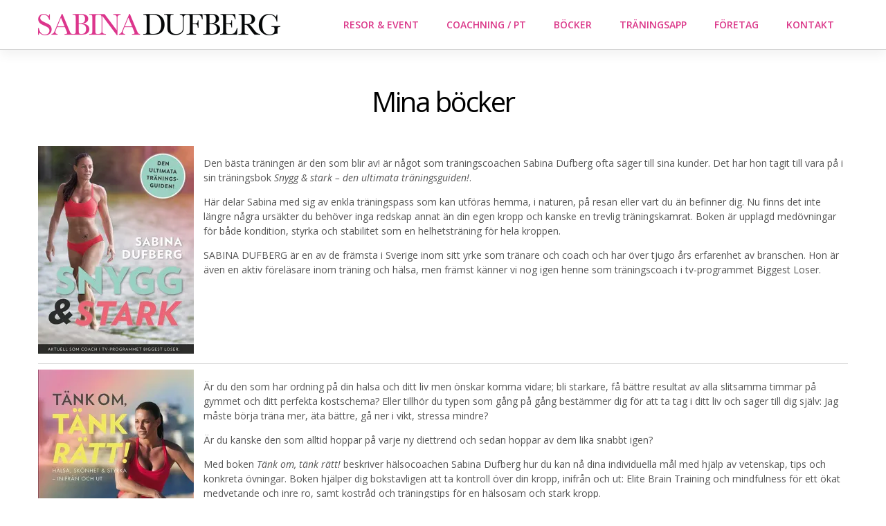

--- FILE ---
content_type: text/html; charset=UTF-8
request_url: https://www.sabinadufberg.com/hem/om-sabina/mina-bocker/
body_size: 13128
content:
<!DOCTYPE html>
<html lang="sv-SE" xmlns:fb="https://www.facebook.com/2008/fbml" xmlns:addthis="https://www.addthis.com/help/api-spec"  >
<head>
<meta charset="UTF-8" />
<meta name="viewport" content="width=device-width, initial-scale=1, maximum-scale=1" />

<title>Mina böcker &lsaquo; Sabina Dufberg</title>
<link rel="stylesheet" type="text/css" media="all" href="https://www.sabinadufberg.com/wp-content/themes/mercury/style.css" />
<link rel="pingback" href="https://www.sabinadufberg.com/xmlrpc.php" />



<meta name='robots' content='max-image-preview:large' />
<script type='application/javascript'  id='pys-version-script'>console.log('PixelYourSite Free version 11.1.5.2');</script>
<link rel='dns-prefetch' href='//maps.googleapis.com' />
<link rel='dns-prefetch' href='//ajax.googleapis.com' />
<link rel='dns-prefetch' href='//secure.gravatar.com' />
<link rel='dns-prefetch' href='//s7.addthis.com' />
<link rel='dns-prefetch' href='//stats.wp.com' />
<link rel='dns-prefetch' href='//fonts.googleapis.com' />
<link rel='dns-prefetch' href='//v0.wordpress.com' />
<link rel='dns-prefetch' href='//widgets.wp.com' />
<link rel='dns-prefetch' href='//s0.wp.com' />
<link rel='dns-prefetch' href='//0.gravatar.com' />
<link rel='dns-prefetch' href='//1.gravatar.com' />
<link rel='dns-prefetch' href='//2.gravatar.com' />
<link rel='preconnect' href='//i0.wp.com' />
<link rel='preconnect' href='//c0.wp.com' />
<link rel="alternate" type="application/rss+xml" title="Sabina Dufberg &raquo; Webbflöde" href="https://www.sabinadufberg.com/feed/" />
<link rel="alternate" type="application/rss+xml" title="Sabina Dufberg &raquo; Kommentarsflöde" href="https://www.sabinadufberg.com/comments/feed/" />
<link rel="alternate" title="oEmbed (JSON)" type="application/json+oembed" href="https://www.sabinadufberg.com/wp-json/oembed/1.0/embed?url=https%3A%2F%2Fwww.sabinadufberg.com%2Fhem%2Fom-sabina%2Fmina-bocker%2F" />
<link rel="alternate" title="oEmbed (XML)" type="text/xml+oembed" href="https://www.sabinadufberg.com/wp-json/oembed/1.0/embed?url=https%3A%2F%2Fwww.sabinadufberg.com%2Fhem%2Fom-sabina%2Fmina-bocker%2F&#038;format=xml" />
<style id='wp-img-auto-sizes-contain-inline-css' type='text/css'>
img:is([sizes=auto i],[sizes^="auto," i]){contain-intrinsic-size:3000px 1500px}
/*# sourceURL=wp-img-auto-sizes-contain-inline-css */
</style>
<style id='wp-emoji-styles-inline-css' type='text/css'>

	img.wp-smiley, img.emoji {
		display: inline !important;
		border: none !important;
		box-shadow: none !important;
		height: 1em !important;
		width: 1em !important;
		margin: 0 0.07em !important;
		vertical-align: -0.1em !important;
		background: none !important;
		padding: 0 !important;
	}
/*# sourceURL=wp-emoji-styles-inline-css */
</style>
<style id='wp-block-library-inline-css' type='text/css'>
:root{--wp-block-synced-color:#7a00df;--wp-block-synced-color--rgb:122,0,223;--wp-bound-block-color:var(--wp-block-synced-color);--wp-editor-canvas-background:#ddd;--wp-admin-theme-color:#007cba;--wp-admin-theme-color--rgb:0,124,186;--wp-admin-theme-color-darker-10:#006ba1;--wp-admin-theme-color-darker-10--rgb:0,107,160.5;--wp-admin-theme-color-darker-20:#005a87;--wp-admin-theme-color-darker-20--rgb:0,90,135;--wp-admin-border-width-focus:2px}@media (min-resolution:192dpi){:root{--wp-admin-border-width-focus:1.5px}}.wp-element-button{cursor:pointer}:root .has-very-light-gray-background-color{background-color:#eee}:root .has-very-dark-gray-background-color{background-color:#313131}:root .has-very-light-gray-color{color:#eee}:root .has-very-dark-gray-color{color:#313131}:root .has-vivid-green-cyan-to-vivid-cyan-blue-gradient-background{background:linear-gradient(135deg,#00d084,#0693e3)}:root .has-purple-crush-gradient-background{background:linear-gradient(135deg,#34e2e4,#4721fb 50%,#ab1dfe)}:root .has-hazy-dawn-gradient-background{background:linear-gradient(135deg,#faaca8,#dad0ec)}:root .has-subdued-olive-gradient-background{background:linear-gradient(135deg,#fafae1,#67a671)}:root .has-atomic-cream-gradient-background{background:linear-gradient(135deg,#fdd79a,#004a59)}:root .has-nightshade-gradient-background{background:linear-gradient(135deg,#330968,#31cdcf)}:root .has-midnight-gradient-background{background:linear-gradient(135deg,#020381,#2874fc)}:root{--wp--preset--font-size--normal:16px;--wp--preset--font-size--huge:42px}.has-regular-font-size{font-size:1em}.has-larger-font-size{font-size:2.625em}.has-normal-font-size{font-size:var(--wp--preset--font-size--normal)}.has-huge-font-size{font-size:var(--wp--preset--font-size--huge)}.has-text-align-center{text-align:center}.has-text-align-left{text-align:left}.has-text-align-right{text-align:right}.has-fit-text{white-space:nowrap!important}#end-resizable-editor-section{display:none}.aligncenter{clear:both}.items-justified-left{justify-content:flex-start}.items-justified-center{justify-content:center}.items-justified-right{justify-content:flex-end}.items-justified-space-between{justify-content:space-between}.screen-reader-text{border:0;clip-path:inset(50%);height:1px;margin:-1px;overflow:hidden;padding:0;position:absolute;width:1px;word-wrap:normal!important}.screen-reader-text:focus{background-color:#ddd;clip-path:none;color:#444;display:block;font-size:1em;height:auto;left:5px;line-height:normal;padding:15px 23px 14px;text-decoration:none;top:5px;width:auto;z-index:100000}html :where(.has-border-color){border-style:solid}html :where([style*=border-top-color]){border-top-style:solid}html :where([style*=border-right-color]){border-right-style:solid}html :where([style*=border-bottom-color]){border-bottom-style:solid}html :where([style*=border-left-color]){border-left-style:solid}html :where([style*=border-width]){border-style:solid}html :where([style*=border-top-width]){border-top-style:solid}html :where([style*=border-right-width]){border-right-style:solid}html :where([style*=border-bottom-width]){border-bottom-style:solid}html :where([style*=border-left-width]){border-left-style:solid}html :where(img[class*=wp-image-]){height:auto;max-width:100%}:where(figure){margin:0 0 1em}html :where(.is-position-sticky){--wp-admin--admin-bar--position-offset:var(--wp-admin--admin-bar--height,0px)}@media screen and (max-width:600px){html :where(.is-position-sticky){--wp-admin--admin-bar--position-offset:0px}}

/*# sourceURL=wp-block-library-inline-css */
</style><style id='global-styles-inline-css' type='text/css'>
:root{--wp--preset--aspect-ratio--square: 1;--wp--preset--aspect-ratio--4-3: 4/3;--wp--preset--aspect-ratio--3-4: 3/4;--wp--preset--aspect-ratio--3-2: 3/2;--wp--preset--aspect-ratio--2-3: 2/3;--wp--preset--aspect-ratio--16-9: 16/9;--wp--preset--aspect-ratio--9-16: 9/16;--wp--preset--color--black: #000000;--wp--preset--color--cyan-bluish-gray: #abb8c3;--wp--preset--color--white: #ffffff;--wp--preset--color--pale-pink: #f78da7;--wp--preset--color--vivid-red: #cf2e2e;--wp--preset--color--luminous-vivid-orange: #ff6900;--wp--preset--color--luminous-vivid-amber: #fcb900;--wp--preset--color--light-green-cyan: #7bdcb5;--wp--preset--color--vivid-green-cyan: #00d084;--wp--preset--color--pale-cyan-blue: #8ed1fc;--wp--preset--color--vivid-cyan-blue: #0693e3;--wp--preset--color--vivid-purple: #9b51e0;--wp--preset--gradient--vivid-cyan-blue-to-vivid-purple: linear-gradient(135deg,rgb(6,147,227) 0%,rgb(155,81,224) 100%);--wp--preset--gradient--light-green-cyan-to-vivid-green-cyan: linear-gradient(135deg,rgb(122,220,180) 0%,rgb(0,208,130) 100%);--wp--preset--gradient--luminous-vivid-amber-to-luminous-vivid-orange: linear-gradient(135deg,rgb(252,185,0) 0%,rgb(255,105,0) 100%);--wp--preset--gradient--luminous-vivid-orange-to-vivid-red: linear-gradient(135deg,rgb(255,105,0) 0%,rgb(207,46,46) 100%);--wp--preset--gradient--very-light-gray-to-cyan-bluish-gray: linear-gradient(135deg,rgb(238,238,238) 0%,rgb(169,184,195) 100%);--wp--preset--gradient--cool-to-warm-spectrum: linear-gradient(135deg,rgb(74,234,220) 0%,rgb(151,120,209) 20%,rgb(207,42,186) 40%,rgb(238,44,130) 60%,rgb(251,105,98) 80%,rgb(254,248,76) 100%);--wp--preset--gradient--blush-light-purple: linear-gradient(135deg,rgb(255,206,236) 0%,rgb(152,150,240) 100%);--wp--preset--gradient--blush-bordeaux: linear-gradient(135deg,rgb(254,205,165) 0%,rgb(254,45,45) 50%,rgb(107,0,62) 100%);--wp--preset--gradient--luminous-dusk: linear-gradient(135deg,rgb(255,203,112) 0%,rgb(199,81,192) 50%,rgb(65,88,208) 100%);--wp--preset--gradient--pale-ocean: linear-gradient(135deg,rgb(255,245,203) 0%,rgb(182,227,212) 50%,rgb(51,167,181) 100%);--wp--preset--gradient--electric-grass: linear-gradient(135deg,rgb(202,248,128) 0%,rgb(113,206,126) 100%);--wp--preset--gradient--midnight: linear-gradient(135deg,rgb(2,3,129) 0%,rgb(40,116,252) 100%);--wp--preset--font-size--small: 13px;--wp--preset--font-size--medium: 20px;--wp--preset--font-size--large: 36px;--wp--preset--font-size--x-large: 42px;--wp--preset--spacing--20: 0.44rem;--wp--preset--spacing--30: 0.67rem;--wp--preset--spacing--40: 1rem;--wp--preset--spacing--50: 1.5rem;--wp--preset--spacing--60: 2.25rem;--wp--preset--spacing--70: 3.38rem;--wp--preset--spacing--80: 5.06rem;--wp--preset--shadow--natural: 6px 6px 9px rgba(0, 0, 0, 0.2);--wp--preset--shadow--deep: 12px 12px 50px rgba(0, 0, 0, 0.4);--wp--preset--shadow--sharp: 6px 6px 0px rgba(0, 0, 0, 0.2);--wp--preset--shadow--outlined: 6px 6px 0px -3px rgb(255, 255, 255), 6px 6px rgb(0, 0, 0);--wp--preset--shadow--crisp: 6px 6px 0px rgb(0, 0, 0);}:where(.is-layout-flex){gap: 0.5em;}:where(.is-layout-grid){gap: 0.5em;}body .is-layout-flex{display: flex;}.is-layout-flex{flex-wrap: wrap;align-items: center;}.is-layout-flex > :is(*, div){margin: 0;}body .is-layout-grid{display: grid;}.is-layout-grid > :is(*, div){margin: 0;}:where(.wp-block-columns.is-layout-flex){gap: 2em;}:where(.wp-block-columns.is-layout-grid){gap: 2em;}:where(.wp-block-post-template.is-layout-flex){gap: 1.25em;}:where(.wp-block-post-template.is-layout-grid){gap: 1.25em;}.has-black-color{color: var(--wp--preset--color--black) !important;}.has-cyan-bluish-gray-color{color: var(--wp--preset--color--cyan-bluish-gray) !important;}.has-white-color{color: var(--wp--preset--color--white) !important;}.has-pale-pink-color{color: var(--wp--preset--color--pale-pink) !important;}.has-vivid-red-color{color: var(--wp--preset--color--vivid-red) !important;}.has-luminous-vivid-orange-color{color: var(--wp--preset--color--luminous-vivid-orange) !important;}.has-luminous-vivid-amber-color{color: var(--wp--preset--color--luminous-vivid-amber) !important;}.has-light-green-cyan-color{color: var(--wp--preset--color--light-green-cyan) !important;}.has-vivid-green-cyan-color{color: var(--wp--preset--color--vivid-green-cyan) !important;}.has-pale-cyan-blue-color{color: var(--wp--preset--color--pale-cyan-blue) !important;}.has-vivid-cyan-blue-color{color: var(--wp--preset--color--vivid-cyan-blue) !important;}.has-vivid-purple-color{color: var(--wp--preset--color--vivid-purple) !important;}.has-black-background-color{background-color: var(--wp--preset--color--black) !important;}.has-cyan-bluish-gray-background-color{background-color: var(--wp--preset--color--cyan-bluish-gray) !important;}.has-white-background-color{background-color: var(--wp--preset--color--white) !important;}.has-pale-pink-background-color{background-color: var(--wp--preset--color--pale-pink) !important;}.has-vivid-red-background-color{background-color: var(--wp--preset--color--vivid-red) !important;}.has-luminous-vivid-orange-background-color{background-color: var(--wp--preset--color--luminous-vivid-orange) !important;}.has-luminous-vivid-amber-background-color{background-color: var(--wp--preset--color--luminous-vivid-amber) !important;}.has-light-green-cyan-background-color{background-color: var(--wp--preset--color--light-green-cyan) !important;}.has-vivid-green-cyan-background-color{background-color: var(--wp--preset--color--vivid-green-cyan) !important;}.has-pale-cyan-blue-background-color{background-color: var(--wp--preset--color--pale-cyan-blue) !important;}.has-vivid-cyan-blue-background-color{background-color: var(--wp--preset--color--vivid-cyan-blue) !important;}.has-vivid-purple-background-color{background-color: var(--wp--preset--color--vivid-purple) !important;}.has-black-border-color{border-color: var(--wp--preset--color--black) !important;}.has-cyan-bluish-gray-border-color{border-color: var(--wp--preset--color--cyan-bluish-gray) !important;}.has-white-border-color{border-color: var(--wp--preset--color--white) !important;}.has-pale-pink-border-color{border-color: var(--wp--preset--color--pale-pink) !important;}.has-vivid-red-border-color{border-color: var(--wp--preset--color--vivid-red) !important;}.has-luminous-vivid-orange-border-color{border-color: var(--wp--preset--color--luminous-vivid-orange) !important;}.has-luminous-vivid-amber-border-color{border-color: var(--wp--preset--color--luminous-vivid-amber) !important;}.has-light-green-cyan-border-color{border-color: var(--wp--preset--color--light-green-cyan) !important;}.has-vivid-green-cyan-border-color{border-color: var(--wp--preset--color--vivid-green-cyan) !important;}.has-pale-cyan-blue-border-color{border-color: var(--wp--preset--color--pale-cyan-blue) !important;}.has-vivid-cyan-blue-border-color{border-color: var(--wp--preset--color--vivid-cyan-blue) !important;}.has-vivid-purple-border-color{border-color: var(--wp--preset--color--vivid-purple) !important;}.has-vivid-cyan-blue-to-vivid-purple-gradient-background{background: var(--wp--preset--gradient--vivid-cyan-blue-to-vivid-purple) !important;}.has-light-green-cyan-to-vivid-green-cyan-gradient-background{background: var(--wp--preset--gradient--light-green-cyan-to-vivid-green-cyan) !important;}.has-luminous-vivid-amber-to-luminous-vivid-orange-gradient-background{background: var(--wp--preset--gradient--luminous-vivid-amber-to-luminous-vivid-orange) !important;}.has-luminous-vivid-orange-to-vivid-red-gradient-background{background: var(--wp--preset--gradient--luminous-vivid-orange-to-vivid-red) !important;}.has-very-light-gray-to-cyan-bluish-gray-gradient-background{background: var(--wp--preset--gradient--very-light-gray-to-cyan-bluish-gray) !important;}.has-cool-to-warm-spectrum-gradient-background{background: var(--wp--preset--gradient--cool-to-warm-spectrum) !important;}.has-blush-light-purple-gradient-background{background: var(--wp--preset--gradient--blush-light-purple) !important;}.has-blush-bordeaux-gradient-background{background: var(--wp--preset--gradient--blush-bordeaux) !important;}.has-luminous-dusk-gradient-background{background: var(--wp--preset--gradient--luminous-dusk) !important;}.has-pale-ocean-gradient-background{background: var(--wp--preset--gradient--pale-ocean) !important;}.has-electric-grass-gradient-background{background: var(--wp--preset--gradient--electric-grass) !important;}.has-midnight-gradient-background{background: var(--wp--preset--gradient--midnight) !important;}.has-small-font-size{font-size: var(--wp--preset--font-size--small) !important;}.has-medium-font-size{font-size: var(--wp--preset--font-size--medium) !important;}.has-large-font-size{font-size: var(--wp--preset--font-size--large) !important;}.has-x-large-font-size{font-size: var(--wp--preset--font-size--x-large) !important;}
/*# sourceURL=global-styles-inline-css */
</style>

<style id='classic-theme-styles-inline-css' type='text/css'>
/*! This file is auto-generated */
.wp-block-button__link{color:#fff;background-color:#32373c;border-radius:9999px;box-shadow:none;text-decoration:none;padding:calc(.667em + 2px) calc(1.333em + 2px);font-size:1.125em}.wp-block-file__button{background:#32373c;color:#fff;text-decoration:none}
/*# sourceURL=/wp-includes/css/classic-themes.min.css */
</style>
<link rel='stylesheet' id='animation.css-css' href='https://www.sabinadufberg.com/wp-content/themes/mercury/css/animation.css?ver=2.4' type='text/css' media='all' />
<link rel='stylesheet' id='fancybox-css' href='https://www.sabinadufberg.com/wp-content/themes/mercury/js/fancybox/jquery.fancybox.css?ver=2.4' type='text/css' media='all' />
<link rel='stylesheet' id='custom_css-css' href='https://www.sabinadufberg.com/wp-content/themes/mercury/templates/custom-css.php?ver=2.4' type='text/css' media='all' />
<link rel='stylesheet' id='responsive-css' href='https://www.sabinadufberg.com/wp-content/themes/mercury/templates/responsive-css.php?ver=6.9' type='text/css' media='all' />
<link rel='stylesheet' id='jetpack_likes-css' href='https://c0.wp.com/p/jetpack/15.4/modules/likes/style.css' type='text/css' media='all' />
<link rel='stylesheet' id='evcal_google_fonts-css' href='//fonts.googleapis.com/css?family=Oswald%3A400%2C300%7COpen+Sans%3A700%2C400%2C400i%7CRoboto%3A700%2C400&#038;ver=6.9' type='text/css' media='screen' />
<link rel='stylesheet' id='evcal_cal_default-css' href='//www.sabinadufberg.com/wp-content/plugins/eventON/assets/css/eventon_styles.css?ver=2.6.14' type='text/css' media='all' />
<link rel='stylesheet' id='evo_font_icons-css' href='//www.sabinadufberg.com/wp-content/plugins/eventON/assets/fonts/font-awesome.css?ver=2.6.14' type='text/css' media='all' />
<link rel='stylesheet' id='eventon_dynamic_styles-css' href='//www.sabinadufberg.com/wp-content/plugins/eventON/assets/css/eventon_dynamic_styles.css?ver=6.9' type='text/css' media='all' />
<link rel='stylesheet' id='addthis_all_pages-css' href='https://www.sabinadufberg.com/wp-content/plugins/addthis-follow/frontend/build/addthis_wordpress_public.min.css?ver=6.9' type='text/css' media='all' />
<link rel='stylesheet' id='sharedaddy-css' href='https://c0.wp.com/p/jetpack/15.4/modules/sharedaddy/sharing.css' type='text/css' media='all' />
<link rel='stylesheet' id='social-logos-css' href='https://c0.wp.com/p/jetpack/15.4/_inc/social-logos/social-logos.min.css' type='text/css' media='all' />
<script type="text/javascript" src="https://c0.wp.com/c/6.9/wp-includes/js/jquery/jquery.min.js" id="jquery-core-js"></script>
<script type="text/javascript" src="https://c0.wp.com/c/6.9/wp-includes/js/jquery/jquery-migrate.min.js" id="jquery-migrate-js"></script>
<script type="text/javascript" src="https://www.sabinadufberg.com/wp-admin/admin-ajax.php?action=addthis_global_options_settings&amp;ver=6.9" id="addthis_global_options-js"></script>
<script type="text/javascript" src="https://s7.addthis.com/js/300/addthis_widget.js?ver=6.9#pubid=bfa3e3db61e2cacd9edeab013914509f" id="addthis_widget-js"></script>
<script type="text/javascript" src="https://www.sabinadufberg.com/wp-content/plugins/pixelyoursite/dist/scripts/jquery.bind-first-0.2.3.min.js?ver=0.2.3" id="jquery-bind-first-js"></script>
<script type="text/javascript" src="https://www.sabinadufberg.com/wp-content/plugins/pixelyoursite/dist/scripts/js.cookie-2.1.3.min.js?ver=2.1.3" id="js-cookie-pys-js"></script>
<script type="text/javascript" src="https://www.sabinadufberg.com/wp-content/plugins/pixelyoursite/dist/scripts/tld.min.js?ver=2.3.1" id="js-tld-js"></script>
<script type="text/javascript" id="pys-js-extra">
/* <![CDATA[ */
var pysOptions = {"staticEvents":{"facebook":{"init_event":[{"delay":0,"type":"static","ajaxFire":false,"name":"PageView","pixelIds":["848520084005163"],"eventID":"bf37d948-cbf9-49f4-a836-5a8cf7d3bd8b","params":{"page_title":"Mina b\u00f6cker","post_type":"page","post_id":1025,"plugin":"PixelYourSite","user_role":"guest","event_url":"www.sabinadufberg.com/hem/om-sabina/mina-bocker/"},"e_id":"init_event","ids":[],"hasTimeWindow":false,"timeWindow":0,"woo_order":"","edd_order":""}]}},"dynamicEvents":[],"triggerEvents":[],"triggerEventTypes":[],"facebook":{"pixelIds":["848520084005163"],"advancedMatching":[],"advancedMatchingEnabled":false,"removeMetadata":false,"wooVariableAsSimple":false,"serverApiEnabled":false,"wooCRSendFromServer":false,"send_external_id":null,"enabled_medical":false,"do_not_track_medical_param":["event_url","post_title","page_title","landing_page","content_name","categories","category_name","tags"],"meta_ldu":false},"debug":"","siteUrl":"https://www.sabinadufberg.com","ajaxUrl":"https://www.sabinadufberg.com/wp-admin/admin-ajax.php","ajax_event":"43d22446d6","enable_remove_download_url_param":"1","cookie_duration":"7","last_visit_duration":"60","enable_success_send_form":"","ajaxForServerEvent":"1","ajaxForServerStaticEvent":"1","useSendBeacon":"1","send_external_id":"1","external_id_expire":"180","track_cookie_for_subdomains":"1","google_consent_mode":"1","gdpr":{"ajax_enabled":false,"all_disabled_by_api":false,"facebook_disabled_by_api":false,"analytics_disabled_by_api":false,"google_ads_disabled_by_api":false,"pinterest_disabled_by_api":false,"bing_disabled_by_api":false,"reddit_disabled_by_api":false,"externalID_disabled_by_api":false,"facebook_prior_consent_enabled":true,"analytics_prior_consent_enabled":true,"google_ads_prior_consent_enabled":null,"pinterest_prior_consent_enabled":true,"bing_prior_consent_enabled":true,"cookiebot_integration_enabled":false,"cookiebot_facebook_consent_category":"marketing","cookiebot_analytics_consent_category":"statistics","cookiebot_tiktok_consent_category":"marketing","cookiebot_google_ads_consent_category":"marketing","cookiebot_pinterest_consent_category":"marketing","cookiebot_bing_consent_category":"marketing","consent_magic_integration_enabled":false,"real_cookie_banner_integration_enabled":false,"cookie_notice_integration_enabled":false,"cookie_law_info_integration_enabled":false,"analytics_storage":{"enabled":true,"value":"granted","filter":false},"ad_storage":{"enabled":true,"value":"granted","filter":false},"ad_user_data":{"enabled":true,"value":"granted","filter":false},"ad_personalization":{"enabled":true,"value":"granted","filter":false}},"cookie":{"disabled_all_cookie":false,"disabled_start_session_cookie":false,"disabled_advanced_form_data_cookie":false,"disabled_landing_page_cookie":false,"disabled_first_visit_cookie":false,"disabled_trafficsource_cookie":false,"disabled_utmTerms_cookie":false,"disabled_utmId_cookie":false},"tracking_analytics":{"TrafficSource":"direct","TrafficLanding":"undefined","TrafficUtms":[],"TrafficUtmsId":[]},"GATags":{"ga_datalayer_type":"default","ga_datalayer_name":"dataLayerPYS"},"woo":{"enabled":false},"edd":{"enabled":false},"cache_bypass":"1768772652"};
//# sourceURL=pys-js-extra
/* ]]> */
</script>
<script type="text/javascript" src="https://www.sabinadufberg.com/wp-content/plugins/pixelyoursite/dist/scripts/public.js?ver=11.1.5.2" id="pys-js"></script>
<script></script><link rel="https://api.w.org/" href="https://www.sabinadufberg.com/wp-json/" /><link rel="alternate" title="JSON" type="application/json" href="https://www.sabinadufberg.com/wp-json/wp/v2/pages/1025" /><link rel="EditURI" type="application/rsd+xml" title="RSD" href="https://www.sabinadufberg.com/xmlrpc.php?rsd" />
<meta name="generator" content="WordPress 6.9" />
<link rel="canonical" href="https://www.sabinadufberg.com/hem/om-sabina/mina-bocker/" />
<link rel='shortlink' href='https://wp.me/P4lZkR-gx' />
<style>[class*=" icon-oc-"],[class^=icon-oc-]{speak:none;font-style:normal;font-weight:400;font-variant:normal;text-transform:none;line-height:1;-webkit-font-smoothing:antialiased;-moz-osx-font-smoothing:grayscale}.icon-oc-one-com-white-32px-fill:before{content:"901"}.icon-oc-one-com:before{content:"900"}#one-com-icon,.toplevel_page_onecom-wp .wp-menu-image{speak:none;display:flex;align-items:center;justify-content:center;text-transform:none;line-height:1;-webkit-font-smoothing:antialiased;-moz-osx-font-smoothing:grayscale}.onecom-wp-admin-bar-item>a,.toplevel_page_onecom-wp>.wp-menu-name{font-size:16px;font-weight:400;line-height:1}.toplevel_page_onecom-wp>.wp-menu-name img{width:69px;height:9px;}.wp-submenu-wrap.wp-submenu>.wp-submenu-head>img{width:88px;height:auto}.onecom-wp-admin-bar-item>a img{height:7px!important}.onecom-wp-admin-bar-item>a img,.toplevel_page_onecom-wp>.wp-menu-name img{opacity:.8}.onecom-wp-admin-bar-item.hover>a img,.toplevel_page_onecom-wp.wp-has-current-submenu>.wp-menu-name img,li.opensub>a.toplevel_page_onecom-wp>.wp-menu-name img{opacity:1}#one-com-icon:before,.onecom-wp-admin-bar-item>a:before,.toplevel_page_onecom-wp>.wp-menu-image:before{content:'';position:static!important;background-color:rgba(240,245,250,.4);border-radius:102px;width:18px;height:18px;padding:0!important}.onecom-wp-admin-bar-item>a:before{width:14px;height:14px}.onecom-wp-admin-bar-item.hover>a:before,.toplevel_page_onecom-wp.opensub>a>.wp-menu-image:before,.toplevel_page_onecom-wp.wp-has-current-submenu>.wp-menu-image:before{background-color:#76b82a}.onecom-wp-admin-bar-item>a{display:inline-flex!important;align-items:center;justify-content:center}#one-com-logo-wrapper{font-size:4em}#one-com-icon{vertical-align:middle}.imagify-welcome{display:none !important;}</style>	<style>img#wpstats{display:none}</style>
		

<!-- EventON Version -->
<meta name="generator" content="EventON 2.6.14" />

<meta name="generator" content="Powered by WPBakery Page Builder - drag and drop page builder for WordPress."/>

<!-- Jetpack Open Graph Tags -->
<meta property="og:type" content="article" />
<meta property="og:title" content="Mina böcker" />
<meta property="og:url" content="https://www.sabinadufberg.com/hem/om-sabina/mina-bocker/" />
<meta property="og:description" content="Den bästa träningen är den som blir av! är något som träningscoachen Sabina Dufberg ofta säger till sina kunder. Det har hon tagit till vara på i sin träningsbok Snygg &amp; stark &#8211; den ultim…" />
<meta property="article:published_time" content="2017-01-16T19:43:41+00:00" />
<meta property="article:modified_time" content="2023-03-27T14:56:01+00:00" />
<meta property="og:site_name" content="Sabina Dufberg" />
<meta property="og:image" content="http://www.sabinadufberg.com/wp-content/uploads/2017/01/SnyggStark-225x300.jpg" />
<meta property="og:image:width" content="225" />
<meta property="og:image:height" content="300" />
<meta property="og:image:alt" content="Snygg&amp;Stark" />
<meta property="og:locale" content="sv_SE" />
<meta name="twitter:text:title" content="Mina böcker" />
<meta name="twitter:image" content="http://www.sabinadufberg.com/wp-content/uploads/2017/01/SnyggStark-225x300.jpg?w=144" />
<meta name="twitter:image:alt" content="Snygg&amp;Stark" />
<meta name="twitter:card" content="summary" />

<!-- End Jetpack Open Graph Tags -->
<noscript><style> .wpb_animate_when_almost_visible { opacity: 1; }</style></noscript>
</head>

<body class="wp-singular page-template-default page page-id-1025 page-child parent-pageid-214 wp-theme-mercury wpb-js-composer js-comp-ver-8.7.2 vc_responsive" >
		<input type="hidden" id="pp_enable_reflection" name="pp_enable_reflection" value=""/>
	<input type="hidden" id="pp_enable_right_click" name="pp_enable_right_click" value="true"/>
	<input type="hidden" id="pp_right_click_text" name="pp_right_click_text" value="© GAAHLIN Photography"/>
	<input type="hidden" id="pp_enable_dragging" name="pp_enable_dragging" value="true"/>
	<input type="hidden" id="pp_gallery_auto_info" name="pp_gallery_auto_info" value=""/>
	<input type="hidden" id="pp_image_path" name="pp_image_path" value="https://www.sabinadufberg.com/wp-content/themes/mercury/images/"/>
	<input type="hidden" id="pp_homepage_url" name="pp_homepage_url" value="https://www.sabinadufberg.com"/>
	<input type="hidden" id="pp_blog_ajax_search" name="pp_blog_ajax_search" value=""/>
	<input type="hidden" id="pp_gallery_auto_info" name="pp_gallery_auto_info" value=""/>
	
		<input type="hidden" id="pp_footer_style" name="pp_footer_style" value="1"/>
	
	<!-- Begin mobile menu -->
	<div class="mobile_menu_wrapper">
	    <div class="menu-main-container"><ul id="mobile_main_menu" class="mobile_main_nav"><li id="menu-item-713" class="menu-item menu-item-type-post_type menu-item-object-page menu-item-713"><a href="https://www.sabinadufberg.com/hem/event/">Resor &#038; Event</a></li>
<li id="menu-item-3372" class="menu-item menu-item-type-post_type menu-item-object-page menu-item-3372"><a href="https://www.sabinadufberg.com/coachning-radgivning-pt/">Coachning / PT</a></li>
<li id="menu-item-1028" class="menu-item menu-item-type-post_type menu-item-object-page current-menu-item page_item page-item-1025 current_page_item menu-item-1028"><a href="https://www.sabinadufberg.com/hem/om-sabina/mina-bocker/" aria-current="page">Böcker</a></li>
<li id="menu-item-1021" class="menu-item menu-item-type-post_type menu-item-object-page menu-item-1021"><a href="https://www.sabinadufberg.com/traningsapp/">Träningsapp</a></li>
<li id="menu-item-3200" class="menu-item menu-item-type-post_type menu-item-object-page menu-item-has-children menu-item-3200"><a href="https://www.sabinadufberg.com/foretag/">Företag</a>
<ul class="sub-menu">
	<li id="menu-item-279" class="menu-item menu-item-type-post_type menu-item-object-page menu-item-279"><a href="https://www.sabinadufberg.com/foretag/forelasning-och-inspiration/">Föreläsningar</a></li>
</ul>
</li>
<li id="menu-item-224" class="menu-item menu-item-type-post_type menu-item-object-page current-page-ancestor current-page-parent menu-item-has-children menu-item-224"><a href="https://www.sabinadufberg.com/hem/om-sabina/">Kontakt</a>
<ul class="sub-menu">
	<li id="menu-item-566" class="menu-item menu-item-type-post_type menu-item-object-page menu-item-566"><a href="https://www.sabinadufberg.com/hem/kontakt/press-pr/">Press &#038; PR</a></li>
	<li id="menu-item-3502" class="menu-item menu-item-type-post_type menu-item-object-page menu-item-3502"><a href="https://www.sabinadufberg.com/hem/kontakt/hantering-av-personuppgifter/">Hantering av personuppgifter</a></li>
</ul>
</li>
</ul></div>	</div>
	<!-- End mobile menu -->

	<!-- Begin template wrapper -->
	<div id="wrapper">
	
	<div class="top_bar ">
	
		<div id="mobile_nav_icon"></div>
	
		<div id="menu_wrapper">
			
			<!-- Begin logo -->	
					
			    <a id="custom_logo" class="logo_wrapper" href="https://www.sabinadufberg.com">
			    	<img src="https://www.sabinadufberg.com/wp-content/uploads/2017/01/Intro-Logo-Large.png" alt="" width="350" height="31"/>
			    </a>
						<!-- End logo -->
			
		    <!-- Begin main nav -->
		    <div id="nav_wrapper">
		    	<div class="nav_wrapper_inner">
		    				    		<div id="menu_border_wrapper">
		    			<div class="menu-main-container"><ul id="main_menu" class="nav"><li class="menu-item menu-item-type-post_type menu-item-object-page menu-item-713"><a href="https://www.sabinadufberg.com/hem/event/">Resor &#038; Event</a></li>
<li class="menu-item menu-item-type-post_type menu-item-object-page menu-item-3372"><a href="https://www.sabinadufberg.com/coachning-radgivning-pt/">Coachning / PT</a></li>
<li class="menu-item menu-item-type-post_type menu-item-object-page current-menu-item page_item page-item-1025 current_page_item menu-item-1028"><a href="https://www.sabinadufberg.com/hem/om-sabina/mina-bocker/" aria-current="page">Böcker</a></li>
<li class="menu-item menu-item-type-post_type menu-item-object-page menu-item-1021"><a href="https://www.sabinadufberg.com/traningsapp/">Träningsapp</a></li>
<li class="menu-item menu-item-type-post_type menu-item-object-page menu-item-has-children menu-item-3200"><a href="https://www.sabinadufberg.com/foretag/">Företag</a>
<ul class="sub-menu">
	<li class="menu-item menu-item-type-post_type menu-item-object-page menu-item-279"><a href="https://www.sabinadufberg.com/foretag/forelasning-och-inspiration/">Föreläsningar</a></li>
</ul>
</li>
<li class="menu-item menu-item-type-post_type menu-item-object-page current-page-ancestor current-page-parent menu-item-has-children menu-item-224"><a href="https://www.sabinadufberg.com/hem/om-sabina/">Kontakt</a>
<ul class="sub-menu">
	<li class="menu-item menu-item-type-post_type menu-item-object-page menu-item-566"><a href="https://www.sabinadufberg.com/hem/kontakt/press-pr/">Press &#038; PR</a></li>
	<li class="menu-item menu-item-type-post_type menu-item-object-page menu-item-3502"><a href="https://www.sabinadufberg.com/hem/kontakt/hantering-av-personuppgifter/">Hantering av personuppgifter</a></li>
</ul>
</li>
</ul></div>		    		</div>
		    	</div>
		    </div>
		    
		    <!-- End main nav -->

		    </div>
		</div>
<br class="clear"/>


<div id="page_caption">
	<h1 class="cufon">Mina böcker</h1>
	</div>

<!-- Begin content -->
<div id="page_content_wrapper">
    <div class="inner">
    	<!-- Begin main content -->
    	<div class="inner_wrapper">
    		<div class="sidebar_content full_width transparentbg">
    				
    	
    		    <p><a href="https://i0.wp.com/www.sabinadufberg.com/wp-content/uploads/2017/01/SnyggStark.jpg"><img data-recalc-dims="1" fetchpriority="high" decoding="async" class="alignleft wp-image-1039 size-medium" src="https://i0.wp.com/www.sabinadufberg.com/wp-content/uploads/2017/01/SnyggStark-225x300.jpg?resize=225%2C300" alt="Snygg&amp;Stark" width="225" height="300" srcset="https://i0.wp.com/www.sabinadufberg.com/wp-content/uploads/2017/01/SnyggStark.jpg?resize=225%2C300&amp;ssl=1 225w, https://i0.wp.com/www.sabinadufberg.com/wp-content/uploads/2017/01/SnyggStark.jpg?resize=385%2C513&amp;ssl=1 385w, https://i0.wp.com/www.sabinadufberg.com/wp-content/uploads/2017/01/SnyggStark.jpg?resize=375%2C500&amp;ssl=1 375w, https://i0.wp.com/www.sabinadufberg.com/wp-content/uploads/2017/01/SnyggStark.jpg?w=500&amp;ssl=1 500w" sizes="(max-width: 225px) 100vw, 225px" /></a></p>
<p>Den bästa träningen är den som blir av! är något som träningscoachen Sabina Dufberg ofta säger till sina kunder. Det har hon tagit till vara på i sin träningsbok <i>Snygg &amp; stark &#8211; den ultimata träningsguiden!</i>.</p>
<p>Här delar Sabina med sig av enkla träningspass som kan utföras hemma, i naturen, på resan eller vart du än befinner dig. Nu finns det inte längre några ursäkter du behöver inga redskap annat än din egen kropp och kanske en trevlig träningskamrat. Boken är upplagd medövningar för både kondition, styrka och stabilitet som en helhetsträning för hela kroppen.</p>
<p>SABINA DUFBERG är en av de främsta i Sverige inom sitt yrke som tränare och coach och har över tjugo års erfarenhet av branschen. Hon är även en aktiv föreläsare inom träning och hälsa, men främst känner vi nog igen henne som träningscoach i tv-programmet Biggest Loser.</p>
<p>&nbsp;</p>
<hr />
<p><a href="https://i0.wp.com/www.sabinadufberg.com/wp-content/uploads/2017/01/TankRatt.jpg"><img data-recalc-dims="1" decoding="async" class="alignleft wp-image-1040 size-medium" src="https://i0.wp.com/www.sabinadufberg.com/wp-content/uploads/2017/01/TankRatt-225x300.jpg?resize=225%2C300" alt="TankRatt" width="225" height="300" srcset="https://i0.wp.com/www.sabinadufberg.com/wp-content/uploads/2017/01/TankRatt.jpg?resize=225%2C300&amp;ssl=1 225w, https://i0.wp.com/www.sabinadufberg.com/wp-content/uploads/2017/01/TankRatt.jpg?resize=385%2C513&amp;ssl=1 385w, https://i0.wp.com/www.sabinadufberg.com/wp-content/uploads/2017/01/TankRatt.jpg?resize=375%2C500&amp;ssl=1 375w, https://i0.wp.com/www.sabinadufberg.com/wp-content/uploads/2017/01/TankRatt.jpg?w=500&amp;ssl=1 500w" sizes="(max-width: 225px) 100vw, 225px" /></a></p>
<p style="text-align: left;">Är du den som har ordning på din halsa och ditt liv men önskar komma vidare; bli starkare, få bättre resultat av alla slitsamma timmar på gymmet och ditt perfekta kostschema? Eller tillhör du typen som gång på gång bestämmer dig för att ta tag i ditt liv och sager till dig själv: Jag måste börja träna mer, äta bättre, gå ner i vikt, stressa mindre?</p>
<p style="text-align: left;">Är du kanske den som alltid hoppar på varje ny diettrend och sedan hoppar av dem lika snabbt igen?</p>
<p style="text-align: left;">Med boken <i>Tänk om, tänk rätt!</i> beskriver hälsocoachen Sabina Dufberg hur du kan nå dina individuella mål med hjälp av vetenskap, tips och konkreta övningar. Boken hjälper dig bokstavligen att ta kontroll över din kropp, inifrån och ut: Elite Brain Training och mindfulness för ett ökat medvetande och inre ro, samt kostråd och träningstips för en hälsosam och stark kropp.</p>
<p>&nbsp;</p>
<hr />
<p><a href="https://i0.wp.com/www.sabinadufberg.com/wp-content/uploads/2018/09/Bok3.jpg"><img data-recalc-dims="1" decoding="async" class="alignleft wp-image-1040 size-medium" src="https://i0.wp.com/www.sabinadufberg.com/wp-content/uploads/2018/09/Bok3.jpg?resize=225%2C300" alt="TankRatt" width="225" height="300" /></a></p>
<p style="text-align: left;">Det här är din konkreta guide till att skapa balans i livet och navigera rätt gällande kost, träning och vila/återhämtning. 80/20-metoden innebär att du 80 procent av tiden bör leva hälsosamt, medan du skapar utrymme för 20 procent av det vi brukar kallar för livets goda.</p>
<p style="text-align: left;">Att vara i ditt livs form handlar inte om förbud, att ständigt vara på diet och stressa iväg till timslånga träningspass. Nej, här förespråkas livsnjutning, ett glas vin då och då, en riktigt god efterrätt, socialt umgänge men framförallt en realistisk syn på kroppen genom ett fokuserat mindset.</p>
<p style="text-align: left;">Boken hjälper dig att effektivisera din vardagsmotion, få en större medvetenhet om mat genom näringslära och träna på att vila. Det är en metod för alla som har tröttnat på jojobantning, humörsvängningar, låg energi och uteblivna träningsresultat. Hög igenkänning, humor och självdistans varvas med coaching i toppklass.</p>
<!-- AddThis Advanced Settings above via filter on the_content --><!-- AddThis Advanced Settings below via filter on the_content --><!-- AddThis Advanced Settings generic via filter on the_content --><div class="sharedaddy sd-sharing-enabled"><div class="robots-nocontent sd-block sd-social sd-social-icon sd-sharing"><h3 class="sd-title">Dela detta:</h3><div class="sd-content"><ul><li class="share-facebook"><a rel="nofollow noopener noreferrer"
				data-shared="sharing-facebook-1025"
				class="share-facebook sd-button share-icon no-text"
				href="https://www.sabinadufberg.com/hem/om-sabina/mina-bocker/?share=facebook"
				target="_blank"
				aria-labelledby="sharing-facebook-1025"
				>
				<span id="sharing-facebook-1025" hidden>Klicka för att dela på Facebook (Öppnas i ett nytt fönster)</span>
				<span>Facebook</span>
			</a></li><li class="share-twitter"><a rel="nofollow noopener noreferrer"
				data-shared="sharing-twitter-1025"
				class="share-twitter sd-button share-icon no-text"
				href="https://www.sabinadufberg.com/hem/om-sabina/mina-bocker/?share=twitter"
				target="_blank"
				aria-labelledby="sharing-twitter-1025"
				>
				<span id="sharing-twitter-1025" hidden>Klicka för att dela på X (Öppnas i ett nytt fönster)</span>
				<span>X</span>
			</a></li><li class="share-linkedin"><a rel="nofollow noopener noreferrer"
				data-shared="sharing-linkedin-1025"
				class="share-linkedin sd-button share-icon no-text"
				href="https://www.sabinadufberg.com/hem/om-sabina/mina-bocker/?share=linkedin"
				target="_blank"
				aria-labelledby="sharing-linkedin-1025"
				>
				<span id="sharing-linkedin-1025" hidden>Klicka för att dela via LinkedIn (Öppnas i ett nytt fönster)</span>
				<span>LinkedIn</span>
			</a></li><li class="share-end"></li></ul></div></div></div>    		</div>
    	</div>
    	<!-- End main content -->
    </div> 
</div>
<br class="clear"/><br/><br/>
	
<!-- Global site tag (gtag.js) - Google Analytics -->
<script async src="https://www.googletagmanager.com/gtag/js?id=UA-123324087-1"></script>
<script>
  window.dataLayer = window.dataLayer || [];
  function gtag(){dataLayer.push(arguments);}
  gtag('js', new Date());

  gtag('config', 'UA-123324087-1');
</script>
</div>

<div class="footer_bar ">
		<div id="footer" class="">
	<ul class="sidebar_widget one">
	    	</ul>
	
	<br class="clear"/>
	</div>
	
	<div class="footer_bar_wrapper ">
				<div class="social_wrapper">
		    <ul>
		    			    	<li class="facebook"><a target="_blank" href="https://facebook.com/https://www.facebook.com/pages/Sabina-Dufberg/381946401941060"><img src="https://www.sabinadufberg.com/wp-content/themes/mercury/images/social/facebook.png" alt=""/></a></li>
		    			    			    			    			    			    			    			    			    			    			        		        <li class="instagram"><a target="_blank" title="Instagram" href="https://instagram.com/sabinadufberg"><img src="https://www.sabinadufberg.com/wp-content/themes/mercury/images/social/instagram.png" alt=""/></a></li>
		        		    </ul>
		</div>
			    <div id="copyright">© Copyright Sabina Dufberg | Samtliga bilder © Copyright <a href="http://www.gaahlin.com" target="new">Gaahlin Photography</a></div>	    
	    <div id="toTop">
		<img src="https://www.sabinadufberg.com/wp-content/themes/mercury/images/arrow_up_24x24.png" alt=""/>
	</div>
	</div>
</div>

<script type="speculationrules">
{"prefetch":[{"source":"document","where":{"and":[{"href_matches":"/*"},{"not":{"href_matches":["/wp-*.php","/wp-admin/*","/wp-content/uploads/*","/wp-content/*","/wp-content/plugins/*","/wp-content/themes/mercury/*","/*\\?(.+)"]}},{"not":{"selector_matches":"a[rel~=\"nofollow\"]"}},{"not":{"selector_matches":".no-prefetch, .no-prefetch a"}}]},"eagerness":"conservative"}]}
</script>
		<script type="text/javascript" alt='evo_map_styles'>
		/*<![CDATA[*/
		var gmapstyles = 'default';
		/* ]]> */
		</script>		
		
<noscript><img height="1" width="1" style="display: none;" src="https://www.facebook.com/tr?id=848520084005163&ev=PageView&noscript=1&cd%5Bpage_title%5D=Mina+b%C3%B6cker&cd%5Bpost_type%5D=page&cd%5Bpost_id%5D=1025&cd%5Bplugin%5D=PixelYourSite&cd%5Buser_role%5D=guest&cd%5Bevent_url%5D=www.sabinadufberg.com%2Fhem%2Fom-sabina%2Fmina-bocker%2F" alt=""></noscript>

	<script type="text/javascript">
		window.WPCOM_sharing_counts = {"https://www.sabinadufberg.com/hem/om-sabina/mina-bocker/":1025};
	</script>
				<div class='evo_lightboxes' style='display:block'>					<div class='evo_lightbox eventcard eventon_events_list' id='' >
						<div class="evo_content_in">													
							<div class="evo_content_inin">
								<div class="evo_lightbox_content">
									<a class='evolbclose '>X</a>
									<div class='evo_lightbox_body eventon_list_event evo_pop_body evcal_eventcard'> </div>
								</div>
							</div>							
						</div>
					</div>
					</div><script type="text/javascript" src="https://maps.googleapis.com/maps/api/js?ver=2.4" id="google_maps-js"></script>
<script type="text/javascript" src="https://ajax.googleapis.com/ajax/libs/swfobject/2.1/swfobject.js?ver=2.4" id="swfobject-js"></script>
<script type="text/javascript" src="https://www.sabinadufberg.com/wp-content/themes/mercury/js/fancybox/jquery.fancybox.js?ver=2.4" id="fancybox-js"></script>
<script type="text/javascript" src="https://www.sabinadufberg.com/wp-content/themes/mercury/js/jwplayer.js?ver=2.4" id="jwplayer.js-js"></script>
<script type="text/javascript" src="https://www.sabinadufberg.com/wp-content/themes/mercury/js/jquery.easing.js?ver=2.4" id="jquery.easing.js-js"></script>
<script type="text/javascript" src="https://www.sabinadufberg.com/wp-content/themes/mercury/js/fancybox/jquery.fancybox.js?ver=2.4" id="fancybox/jquery.fancybox.js-js"></script>
<script type="text/javascript" src="https://www.sabinadufberg.com/wp-content/themes/mercury/js/fancybox/jquery.mousewheel-3.0.6.pack.js?ver=2.4" id="fancybox/jquery.mousewheel-3.0.6.pack.js-js"></script>
<script type="text/javascript" src="https://www.sabinadufberg.com/wp-content/themes/mercury/js/jquery.touchwipe.1.1.1.js?ver=2.4" id="jquery.touchwipe.1.1.1.js-js"></script>
<script type="text/javascript" src="https://www.sabinadufberg.com/wp-content/themes/mercury/js/gmap.js?ver=2.4" id="gmap.js-js"></script>
<script type="text/javascript" src="https://www.sabinadufberg.com/wp-content/themes/mercury/js/jquery.validate.js?ver=2.4" id="jquery.validate.js-js"></script>
<script type="text/javascript" src="https://www.sabinadufberg.com/wp-content/themes/mercury/js/browser.js?ver=2.4" id="browser.js-js"></script>
<script type="text/javascript" src="https://www.sabinadufberg.com/wp-content/themes/mercury/js/waypoints.min.js?ver=2.4" id="waypoints.min.js-js"></script>
<script type="text/javascript" src="https://www.sabinadufberg.com/wp-content/themes/mercury/js/jquery.flip.min.js?ver=2.4" id="jquery.flip.min.js-js"></script>
<script type="text/javascript" src="https://www.sabinadufberg.com/wp-content/themes/mercury/js/jquery.ppflip.js?ver=2.4" id="jquery.ppflip.js-js"></script>
<script type="text/javascript" src="https://www.sabinadufberg.com/wp-content/themes/mercury/js/jquery.isotope.js?ver=2.4" id="jquery.isotope.js-js"></script>
<script type="text/javascript" src="https://www.sabinadufberg.com/wp-content/themes/mercury/js/supersized.3.1.3.js?ver=2.4" id="supersized.3.1.3.js-js"></script>
<script type="text/javascript" src="https://www.sabinadufberg.com/wp-content/themes/mercury/js/supersized.shutter.js?ver=2.4" id="supersized.shutter.js-js"></script>
<script type="text/javascript" src="https://www.sabinadufberg.com/wp-content/themes/mercury/js/jquery.masory.js?ver=2.4" id="jquery.masory.js-js"></script>
<script type="text/javascript" src="https://www.sabinadufberg.com/wp-content/themes/mercury/js/custom.js?ver=2.4" id="custom.js-js"></script>
<script type="text/javascript" src="//www.sabinadufberg.com/wp-content/plugins/eventON/assets/js/eventon_functions.js?ver=2.6.14" id="evcal_functions-js"></script>
<script type="text/javascript" src="https://www.sabinadufberg.com/wp-content/plugins/eventON/assets/js/handlebars.js?ver=2.6.14" id="evo_handlebars-js"></script>
<script type="text/javascript" src="//www.sabinadufberg.com/wp-content/plugins/eventON/assets/js/jquery.mobile.min.js?ver=2.6.14" id="evo_mobile-js"></script>
<script type="text/javascript" src="//www.sabinadufberg.com/wp-content/plugins/eventON/assets/js/jquery.mousewheel.min.js?ver=2.6.14" id="evo_mouse-js"></script>
<script type="text/javascript" id="evcal_ajax_handle-js-extra">
/* <![CDATA[ */
var the_ajax_script = {"ajaxurl":"https://www.sabinadufberg.com/wp-admin/admin-ajax.php","postnonce":"5ac0bb6505"};
//# sourceURL=evcal_ajax_handle-js-extra
/* ]]> */
</script>
<script type="text/javascript" src="//www.sabinadufberg.com/wp-content/plugins/eventON/assets/js/eventon_script.js?ver=2.6.14" id="evcal_ajax_handle-js"></script>
<script type="text/javascript" id="jetpack-stats-js-before">
/* <![CDATA[ */
_stq = window._stq || [];
_stq.push([ "view", {"v":"ext","blog":"64346009","post":"1025","tz":"1","srv":"www.sabinadufberg.com","j":"1:15.4"} ]);
_stq.push([ "clickTrackerInit", "64346009", "1025" ]);
//# sourceURL=jetpack-stats-js-before
/* ]]> */
</script>
<script type="text/javascript" src="https://stats.wp.com/e-202603.js" id="jetpack-stats-js" defer="defer" data-wp-strategy="defer"></script>
<script type="text/javascript" id="sharing-js-js-extra">
/* <![CDATA[ */
var sharing_js_options = {"lang":"en","counts":"1","is_stats_active":"1"};
//# sourceURL=sharing-js-js-extra
/* ]]> */
</script>
<script type="text/javascript" src="https://c0.wp.com/p/jetpack/15.4/_inc/build/sharedaddy/sharing.min.js" id="sharing-js-js"></script>
<script type="text/javascript" id="sharing-js-js-after">
/* <![CDATA[ */
var windowOpen;
			( function () {
				function matches( el, sel ) {
					return !! (
						el.matches && el.matches( sel ) ||
						el.msMatchesSelector && el.msMatchesSelector( sel )
					);
				}

				document.body.addEventListener( 'click', function ( event ) {
					if ( ! event.target ) {
						return;
					}

					var el;
					if ( matches( event.target, 'a.share-facebook' ) ) {
						el = event.target;
					} else if ( event.target.parentNode && matches( event.target.parentNode, 'a.share-facebook' ) ) {
						el = event.target.parentNode;
					}

					if ( el ) {
						event.preventDefault();

						// If there's another sharing window open, close it.
						if ( typeof windowOpen !== 'undefined' ) {
							windowOpen.close();
						}
						windowOpen = window.open( el.getAttribute( 'href' ), 'wpcomfacebook', 'menubar=1,resizable=1,width=600,height=400' );
						return false;
					}
				} );
			} )();
var windowOpen;
			( function () {
				function matches( el, sel ) {
					return !! (
						el.matches && el.matches( sel ) ||
						el.msMatchesSelector && el.msMatchesSelector( sel )
					);
				}

				document.body.addEventListener( 'click', function ( event ) {
					if ( ! event.target ) {
						return;
					}

					var el;
					if ( matches( event.target, 'a.share-twitter' ) ) {
						el = event.target;
					} else if ( event.target.parentNode && matches( event.target.parentNode, 'a.share-twitter' ) ) {
						el = event.target.parentNode;
					}

					if ( el ) {
						event.preventDefault();

						// If there's another sharing window open, close it.
						if ( typeof windowOpen !== 'undefined' ) {
							windowOpen.close();
						}
						windowOpen = window.open( el.getAttribute( 'href' ), 'wpcomtwitter', 'menubar=1,resizable=1,width=600,height=350' );
						return false;
					}
				} );
			} )();
var windowOpen;
			( function () {
				function matches( el, sel ) {
					return !! (
						el.matches && el.matches( sel ) ||
						el.msMatchesSelector && el.msMatchesSelector( sel )
					);
				}

				document.body.addEventListener( 'click', function ( event ) {
					if ( ! event.target ) {
						return;
					}

					var el;
					if ( matches( event.target, 'a.share-linkedin' ) ) {
						el = event.target;
					} else if ( event.target.parentNode && matches( event.target.parentNode, 'a.share-linkedin' ) ) {
						el = event.target.parentNode;
					}

					if ( el ) {
						event.preventDefault();

						// If there's another sharing window open, close it.
						if ( typeof windowOpen !== 'undefined' ) {
							windowOpen.close();
						}
						windowOpen = window.open( el.getAttribute( 'href' ), 'wpcomlinkedin', 'menubar=1,resizable=1,width=580,height=450' );
						return false;
					}
				} );
			} )();
//# sourceURL=sharing-js-js-after
/* ]]> */
</script>
<script id="wp-emoji-settings" type="application/json">
{"baseUrl":"https://s.w.org/images/core/emoji/17.0.2/72x72/","ext":".png","svgUrl":"https://s.w.org/images/core/emoji/17.0.2/svg/","svgExt":".svg","source":{"concatemoji":"https://www.sabinadufberg.com/wp-includes/js/wp-emoji-release.min.js?ver=6.9"}}
</script>
<script type="module">
/* <![CDATA[ */
/*! This file is auto-generated */
const a=JSON.parse(document.getElementById("wp-emoji-settings").textContent),o=(window._wpemojiSettings=a,"wpEmojiSettingsSupports"),s=["flag","emoji"];function i(e){try{var t={supportTests:e,timestamp:(new Date).valueOf()};sessionStorage.setItem(o,JSON.stringify(t))}catch(e){}}function c(e,t,n){e.clearRect(0,0,e.canvas.width,e.canvas.height),e.fillText(t,0,0);t=new Uint32Array(e.getImageData(0,0,e.canvas.width,e.canvas.height).data);e.clearRect(0,0,e.canvas.width,e.canvas.height),e.fillText(n,0,0);const a=new Uint32Array(e.getImageData(0,0,e.canvas.width,e.canvas.height).data);return t.every((e,t)=>e===a[t])}function p(e,t){e.clearRect(0,0,e.canvas.width,e.canvas.height),e.fillText(t,0,0);var n=e.getImageData(16,16,1,1);for(let e=0;e<n.data.length;e++)if(0!==n.data[e])return!1;return!0}function u(e,t,n,a){switch(t){case"flag":return n(e,"\ud83c\udff3\ufe0f\u200d\u26a7\ufe0f","\ud83c\udff3\ufe0f\u200b\u26a7\ufe0f")?!1:!n(e,"\ud83c\udde8\ud83c\uddf6","\ud83c\udde8\u200b\ud83c\uddf6")&&!n(e,"\ud83c\udff4\udb40\udc67\udb40\udc62\udb40\udc65\udb40\udc6e\udb40\udc67\udb40\udc7f","\ud83c\udff4\u200b\udb40\udc67\u200b\udb40\udc62\u200b\udb40\udc65\u200b\udb40\udc6e\u200b\udb40\udc67\u200b\udb40\udc7f");case"emoji":return!a(e,"\ud83e\u1fac8")}return!1}function f(e,t,n,a){let r;const o=(r="undefined"!=typeof WorkerGlobalScope&&self instanceof WorkerGlobalScope?new OffscreenCanvas(300,150):document.createElement("canvas")).getContext("2d",{willReadFrequently:!0}),s=(o.textBaseline="top",o.font="600 32px Arial",{});return e.forEach(e=>{s[e]=t(o,e,n,a)}),s}function r(e){var t=document.createElement("script");t.src=e,t.defer=!0,document.head.appendChild(t)}a.supports={everything:!0,everythingExceptFlag:!0},new Promise(t=>{let n=function(){try{var e=JSON.parse(sessionStorage.getItem(o));if("object"==typeof e&&"number"==typeof e.timestamp&&(new Date).valueOf()<e.timestamp+604800&&"object"==typeof e.supportTests)return e.supportTests}catch(e){}return null}();if(!n){if("undefined"!=typeof Worker&&"undefined"!=typeof OffscreenCanvas&&"undefined"!=typeof URL&&URL.createObjectURL&&"undefined"!=typeof Blob)try{var e="postMessage("+f.toString()+"("+[JSON.stringify(s),u.toString(),c.toString(),p.toString()].join(",")+"));",a=new Blob([e],{type:"text/javascript"});const r=new Worker(URL.createObjectURL(a),{name:"wpTestEmojiSupports"});return void(r.onmessage=e=>{i(n=e.data),r.terminate(),t(n)})}catch(e){}i(n=f(s,u,c,p))}t(n)}).then(e=>{for(const n in e)a.supports[n]=e[n],a.supports.everything=a.supports.everything&&a.supports[n],"flag"!==n&&(a.supports.everythingExceptFlag=a.supports.everythingExceptFlag&&a.supports[n]);var t;a.supports.everythingExceptFlag=a.supports.everythingExceptFlag&&!a.supports.flag,a.supports.everything||((t=a.source||{}).concatemoji?r(t.concatemoji):t.wpemoji&&t.twemoji&&(r(t.twemoji),r(t.wpemoji)))});
//# sourceURL=https://www.sabinadufberg.com/wp-includes/js/wp-emoji-loader.min.js
/* ]]> */
</script>
<script></script><script id="ocvars">var ocSiteMeta = {plugins: {"a3e4aa5d9179da09d8af9b6802f861a8": 1,"2c9812363c3c947e61f043af3c9852d0": 1,"b904efd4c2b650207df23db3e5b40c86": 1,"a3fe9dc9824eccbd72b7e5263258ab2c": 0}}</script></body>
</html>


--- FILE ---
content_type: text/css
request_url: https://www.sabinadufberg.com/wp-content/themes/mercury/style.css
body_size: 197
content:
/*
Theme Name: Mercury
Theme URI: http://themes.themegoods.com/mercury/demo
Description: Premium Template for Photography Portfolio
Version: 2.4
Tags: gray, black, white, fixed-width, custom-header, custom-background, threaded-comments, translation-ready, editor-style, custom-menu
Author: Peerapong Pulpipatnan
Author URI: http://themeforest.net/user/peerapong
License: GNU General Public License
License URI: http://themeforest.net/licenses/regular_extended
Text Domain: mercury
*/

@import "css/screen.css";